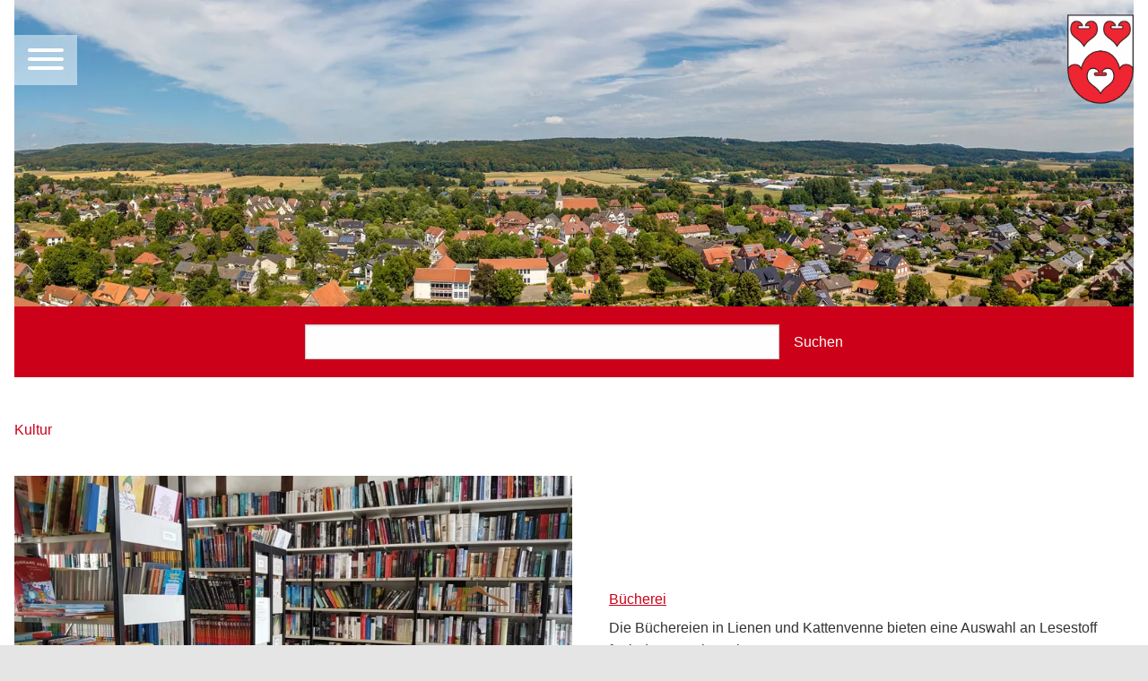

--- FILE ---
content_type: text/html; charset=utf-8
request_url: https://www.lienen.de/kultur?D=750&cHash=02aae9862a3afe09ec435c04a690198b
body_size: 12846
content:
<!DOCTYPE html>
<html lang="de" dir="ltr" class="no-js">
<head>

<meta charset="utf-8">
<!-- 
	made in nature

	This website is powered by TYPO3 - inspiring people to share!
	TYPO3 is a free open source Content Management Framework initially created by Kasper Skaarhoj and licensed under GNU/GPL.
	TYPO3 is copyright 1998-2026 of Kasper Skaarhoj. Extensions are copyright of their respective owners.
	Information and contribution at https://typo3.org/
-->

<base href="https://www.lienen.de/">
<link rel="icon" href="https://www.lienen.de/favicon.ico" type="image/vnd.microsoft.icon">
<title>Kultur</title>
<meta http-equiv="x-ua-compatible" content="IE=edge">
<meta name="generator" content="TYPO3 CMS">
<meta name="viewport" content="width=device-width, initial-scale=1">
<meta name="robots" content="index,follow">
<meta property="og:type" content="website">
<meta name="twitter:card" content="summary">
<meta name="google" content="notranslate">
<meta name="apple-mobile-web-app-capable" content="no">


<link rel="stylesheet" href="https://www.lienen.de/typo3temp/assets/compressed/merged-96f286e62cbd0d4d1de35b67d6a7d635-a0a2ba682e8b7c85b4ac9d736ce22a6d.css?1745500308" media="all">
<link rel="stylesheet" href="https://www.lienen.de/typo3temp/assets/compressed/merged-6227d8ed8035d49de270d6bf91cfd97c-8574df2f93d16734e7e1e9cde11a846b.css?1745500274" media="print">
<link media="all" href="/typo3conf/ext/iconpack_fontawesomepro/Resources/Public/Css/fa6-transforms.min.css?1707560890" rel="stylesheet" >
<link media="all" href="/typo3conf/ext/iconpack_typo3/Resources/Public/Css/t3-icons.min.css?1712556521" rel="stylesheet" >



<script src="https://www.lienen.de/typo3temp/assets/compressed/merged-d072215552f0032de948b9310bc002a0-77de3db6270f5ed96913eb8b64e4a129.js?1745500274"></script>



<link type="text/css" rel="stylesheet" id="jssDefault2" href="/typo3conf/ext/min_theme_lienen/Resources/Public/Css/root_fonts.css" /><link rel="profile" href="http://a9.com/-/spec/opensearch/1.1/" />
			<link rel="search"
				  type="application/opensearchdescription+xml"
				  href="https://www.lienen.de/?D=750&type=7567&cHash=6c2a60268ef3a0bfbb02e54860c2aa69"
				  title="Website Search"
			/>
<link rel="canonical" href="https://www.lienen.de/kultur"/>

<style class="tx_assetcollector">.lnouter{position:fixed;width:var(--lnouterwidth);height:var(--lnouterheight);margin:var(--lnoutermargin);padding:0;z-index:3;top:0}@media only screen and (min-width:992px){.is-hero.not-hero .lnouter,.is-hero .lnouter{background:rgba(0,0,0,0);transition:all .5s;}.is-hero.not-hero.not-top .lnouter,.is-hero.not-top .lnouter{background:rgba(0,0,0,0);transition:all .5s;}.is-hero.not-hero.not-top.offhero .lnouter,.is-hero.not-top.offhero .lnouter{background:rgba(255,255,255,0);;transition:all .5s;}.not-hero .lnouter{background:rgba(0,0,0,0);transition:all .5s;}.is-top #wrapper{padding-top:0;transition:all .5s;}.not-top #wrapper{padding-top:0;transition:all .5s;}.is-top .lninner{padding:0;transition:all .5s;}.not-top .lninner{padding:0;transition:all .5s;}.is-top .islogocol{padding:0;transition:all .5s;max-width:100px}.not-top .islogocol{padding:0;transition:all .5s;max-width:100px}.is-top .lninner{padding:1em;transition:all .5s;}.not-top .lninner{padding:1em;transition:all .5s;}}@media only screen and (min-width:992px){.is-hero.not-hero .notlnouter,.is-hero .notlnouter{background:rgba(0,0,0,0);transition:all .5s;}.is-hero.not-hero.not-top .notlnouter,.is-hero.not-top .notlnouter{background:rgba(0,0,0,0);transition:all .5s;}.is-hero.not-hero.not-top.offhero .notlnouter,.is-hero.not-top.offhero .notlnouter{background:rgba(255,255,255,0);;transition:all .5s;}.not-hero .notlnouter{background:rgba(0,0,0,0);transition:all .5s;}}@media only screen and (max-width:992px){.lnouter{position:relative;background:#ddd;transition:all .5s;}.lnouter .islogocol{padding:.5em;}.islogocol{transition:all .5s;max-width:100px}}@media only screen and (max-width:992px){.notlnouter{position:relative;background:#ddd;transition:all .5s;}.notlnouter .islogocol{padding:.5em;}.islogocol{transition:all .5s;max-width:100px}}.input-group{display:grid;grid-template-columns:20% 10%;padding:20px;justify-content:center;}
</style>

</head>
<body id="bodyId-181" class="treelevel-root102 this-level-2 lang-0  blayout-pagets__pure nav-style-default  theme-base  page_uid_181  not-hero  layout-0 is-top  color-scheme-web main-style-default  -kultur dt-1 doktype-1 ">

  
    
    <!--pagestart-->



































		
		
				
			
	


<nav id="my-menu"><ul class="menu   menu-7" ><li class="mmm-li-53 mmm-li-first "><a href="/?D=750&amp;cHash=6c2a60268ef3a0bfbb02e54860c2aa69" title="Home" class="53"><span>Home</span></a></li><li class="mmm-li-102 mmm-li-all  active"><a href="/leben-in-lienen?D=750&amp;cHash=849537c82baa1b06a4688a46a568372f" title="Leben in Lienen" class="102"><span>Leben in Lienen</span></a><ul class="vertical menu"><li class="mmm-li-105 mmm-li-first "><a href="/bildung-und-schule?D=750&amp;cHash=2b69b504b5701469c4fd664b2e1f4b2e" title="Bildung und Schule" class="105"><span>Bildung und Schule</span></a><ul class="vertical menu"><li class="mmm-li-195 mmm-li-first "><a href="/grundschule-lienen?D=750&amp;cHash=4fc772d6669df4980f363cea2e685ce2" title="Grundschule Lienen" class="195"><span>Grundschule Lienen</span></a></li><li class="mmm-li-196 mmm-li-all "><a href="/grundschule-kattenvenne?D=750&amp;cHash=c5bb0df829c79a04da78c57357792595" title="Grundschule Kattenvenne" class="196"><span>Grundschule Kattenvenne</span></a></li><li class="mmm-li-197 mmm-li-all "><a href="/freie-waldorfschule-lienen?D=750&amp;cHash=f2f642ebdb7d41db3e7d6f6362480eaf" title="Freie Waldorfschule Lienen" class="197"><span>Freie Waldorfschule Lienen</span></a></li><li class="mmm-li-115 mmm-li-all "><a href="/kindertageseinrichtungen?D=750&amp;cHash=4b53ee64ea3d9379d2c552ee89274209" title="Kindertageseinrichtungen" class="115"><span>Kindertageseinrichtungen</span></a></li><li class="mmm-li-206 mmm-li-last "><a href="/ausserschulische-angebote?D=750&amp;cHash=f750e08221b634989a49dd5b43f7452b" title="Außerschulische Angebote" class="206"><span>Außerschulische Angebote</span></a></li></ul></li><li class="mmm-li-184 mmm-li-all "><a href="/familie-partnerschaft-und-kinder?D=750&amp;cHash=fa4bb728956022f3c7087c8d323ac8ac" title="Familie, Partnerschaft und Kinder" class="184"><span>Familie, Partnerschaft und Kinder</span></a><ul class="vertical menu"><li class="mmm-li-200 mmm-li-first "><a href="/jugendtreff?D=750&amp;cHash=bac85835c4680bec7a08fe2f300fbdc3" title="Jugendtreff" class="200"><span>Jugendtreff</span></a></li><li class="mmm-li-199 mmm-li-all "><a href="/kindertageseinrichtungen?D=750&amp;cHash=4b53ee64ea3d9379d2c552ee89274209" title="Kindertageseinrichtungen" class="199"><span>Kindertageseinrichtungen</span></a></li><li class="mmm-li-203 mmm-li-all "><a href="/kulturrucksack?D=750&amp;cHash=cd493b375fe74139451e1915a520be58" title="Kulturrucksack" class="203"><span>Kulturrucksack</span></a></li><li class="mmm-li-205 mmm-li-all "><a href="/sommerferienprogramm?D=750&amp;cHash=a7b9e2ffe3203810ba962281a6281116" title="Sommerferienprogramm" class="205"><span>Sommerferienprogramm</span></a></li><li class="mmm-li-201 mmm-li-all "><a href="/spielplaetze?D=750&amp;cHash=e1b0658c017580ca34e46c98590878cf" title="Spielplätze" class="201"><span>Spielplätze</span></a></li><li class="mmm-li-198 mmm-li-last "><a href="/standesamt?D=750&amp;cHash=a8fcf55b7df6fa3a705e44eb5ea5a90e" title="Standesamt" class="198"><span>Standesamt</span></a></li></ul></li><li class="mmm-li-182 mmm-li-all "><a href="/freizeit-und-sport?D=750&amp;cHash=562fe922a51add53cb1acb0d2db8bf9e" title="Freizeit und Sport" class="182"><span>Freizeit und Sport</span></a><ul class="vertical menu"><li class="mmm-li-207 mmm-li-first "><a href="/barfusspark?D=750&amp;cHash=636fcdede40c7878d7431d0afd46ebd4" title="Barfußpark" class="207"><span>Barfußpark</span></a></li><li class="mmm-li-208 mmm-li-all "><a href="/hallenfreibad?D=750&amp;cHash=d303ca4ae121d47d48988c8cce854d98" title="Hallenfreibad" class="208"><span>Hallenfreibad</span></a></li><li class="mmm-li-113 mmm-li-all "><a href="/jugendtreff?D=750&amp;cHash=bac85835c4680bec7a08fe2f300fbdc3" title="Jugendtreff" class="113"><span>Jugendtreff</span></a></li><li class="mmm-li-204 mmm-li-all "><a href="/sommerferienprogramm?D=750&amp;cHash=a7b9e2ffe3203810ba962281a6281116" title="Sommerferienprogramm" class="204"><span>Sommerferienprogramm</span></a></li><li class="mmm-li-219 mmm-li-all "><a href="/spielplaetze?D=750&amp;cHash=e1b0658c017580ca34e46c98590878cf" title="Spielplätze" class="219"><span>Spielplätze</span></a></li><li class="mmm-li-179 mmm-li-last "><a href="/sportstaetten?D=750&amp;cHash=867da8180fbaee207ae85f385718f444" title="Sportstätten" class="179"><span>Sportstätten</span></a></li></ul></li><li class="mmm-li-185 mmm-li-all "><a href="/gesellschaft-und-soziales?D=750&amp;cHash=b899f537fbe4f378cb18eef9a41580be" title="Gesellschaft und Soziales" class="185"><span>Gesellschaft und Soziales</span></a><ul class="vertical menu"><li class="mmm-li-391 mmm-li-first "><a href="/haus-des-gastes?D=750&amp;cHash=0e057186efd94d27ff30d89437fdcd7c" title="Haus des Gastes" class="391"><span>Haus des Gastes</span></a></li><li class="mmm-li-209 mmm-li-all "><a href="/jugendtreff?D=750&amp;cHash=bac85835c4680bec7a08fe2f300fbdc3" title="Jugendtreff" class="209"><span>Jugendtreff</span></a></li><li class="mmm-li-212 mmm-li-all "><a href="/kirchen?D=750&amp;cHash=823d21a8e6a24052061b658a2eeb8745" title="Kirchen" class="212"><span>Kirchen</span></a></li><li class="mmm-li-192 mmm-li-all "><a href="/ueber-die-gemeinde?D=750&amp;cHash=d53d43258b7c3d6bd4ece781ccbbf12e" title="Über die Gemeinde" class="192"><span>Über die Gemeinde</span></a></li><li class="mmm-li-108 mmm-li-all "><a href="/vereine?D=750&amp;cHash=53ece9d1ca3c12b9ffc14cb9586c4d04" title="Vereine" class="108"><span>Vereine</span></a></li><li class="mmm-li-496 mmm-li-last "><a href="/beratungsangebote?D=750&amp;cHash=8459140389f4f6602cca33d03b2bfada" title="Beratungsangebote" class="496"><span>Beratungsangebote</span></a></li></ul></li><li class="mmm-li-181 mmm-li-all  active"><a href="/kultur?D=750&amp;cHash=02aae9862a3afe09ec435c04a690198b" title="Kultur" class="181"><span>Kultur</span></a><ul class="vertical menu"><li class="mmm-li-111 mmm-li-first "><a href="/buecherei?D=750&amp;cHash=0a2722c7017635e14da5ed0c804804e9" title="Bücherei" class="111"><span>Bücherei</span></a></li><li class="mmm-li-161 mmm-li-all "><a href="/kultur-orte?D=750&amp;cHash=b8878ded199fa1d5beb6085d3b7913d9" title="Kultur-Orte" class="161"><span>Kultur-Orte</span></a></li><li class="mmm-li-155 mmm-li-all "><a href="/kulturrucksack?D=750&amp;cHash=cd493b375fe74139451e1915a520be58" title="Kulturrucksack" class="155"><span>Kulturrucksack</span></a></li><li class="mmm-li-162 mmm-li-last "><a href="/museum-im-schrank?D=750&amp;cHash=a270932aef370e8665fd9ffb3ade305b" title="Museum im Schrank" class="162"><span>Museum im Schrank</span></a></li></ul></li><li class="mmm-li-183 mmm-li-all "><a href="/planen-und-bauen?D=750&amp;cHash=4663a2e4aaff860a580c59702dcf4e2e" title="Planen und Bauen" class="183"><span>Planen und Bauen</span></a><ul class="vertical menu"><li class="mmm-li-146 mmm-li-first "><a href="/bauleitverfahren?D=750&amp;cHash=a2d64ee3431019f7aa96dfe713aa6a8a" title="Bauleitverfahren" class="146"><span>Bauleitverfahren</span></a></li><li class="mmm-li-20 mmm-li-all "><a href="/bebauungsplaene?D=750&amp;cHash=54a46697bafa7da35588dd0f400a6242" title="Bebauungspläne" class="20"><span>Bebauungspläne</span></a></li><li class="mmm-li-386 mmm-li-all "><a href="/grundlagen-der-planung?D=750&amp;cHash=4c4154f2b5fa76ddc93b5dfdc5a83348" title="Grundlagen der Planung" class="386"><span>Grundlagen der Planung</span></a></li><li class="mmm-li-387 mmm-li-all "><a href="/interaktive-karte?D=750&amp;cHash=b65f34a2f999c07515fbfd42e84832f2" title="Interaktive Karte" class="387"><span>Interaktive Karte</span></a></li><li class="mmm-li-385 mmm-li-all "><a href="/oeffentlichkeitsbeteiligung?D=750&amp;cHash=6fe13464b57094efcf2fbf48ba699a83" title="Öffentlichkeitsbeteiligung" class="385"><span>Öffentlichkeitsbeteiligung</span></a></li><li class="mmm-li-388 mmm-li-all "><a href="/plansuche?D=750&amp;cHash=bc72750eb9336398de34f90e8c317282" title="Plansuche" class="388"><span>Plansuche</span></a></li><li class="mmm-li-497 mmm-li-all "><a href="/bbp-opendata?D=750&amp;cHash=314121360771944c11d71048e707cc5d" title="BBP-Opendata" class="497"><span>BBP-Opendata</span></a></li><li class="mmm-li-136 mmm-li-all "><a href="/baugebiete?D=750&amp;cHash=9c90d90671d355ed24246f454ea61591" title="Baugebiete" class="136"><span>Baugebiete</span></a></li><li class="mmm-li-140 mmm-li-all "><a href="/gewerbegebiete?D=750&amp;cHash=4daf5ff549242440ea0de1f5b7ae3e1b" title="Gewerbegebiete" class="140"><span>Gewerbegebiete</span></a></li><li class="mmm-li-220 mmm-li-all "><a href="/ikek?D=750&amp;cHash=a50fbe6504b034f74a35a8f4fdb859c7" title="IKEK" class="220"><span>IKEK</span></a></li><li class="mmm-li-433 mmm-li-all "><a href="/netzausbau-westerkappeln-gersteinwerk?D=750&amp;cHash=3709e1aeb70464ef60a82736d55c6785" title="Netzausbau: Westerkappeln - Gersteinwerk" class="433"><span>Netzausbau: Westerkappeln - Gersteinwerk</span></a></li><li class="mmm-li-214 mmm-li-last "><a href="/wirtschaftsfoerderung?D=750&amp;cHash=fcf84aa6a3165e1077e32848eb81e41c" title="Wirtschaftsförderung" class="214"><span>Wirtschaftsförderung</span></a></li></ul></li><li class="mmm-li-186 mmm-li-last "><a href="/umwelt-und-tiere?D=750&amp;cHash=58bed7ab7e30c5aa4f222f33cf0d9d1e" title="Umwelt und Tiere" class="186"><span>Umwelt und Tiere</span></a><ul class="vertical menu"><li class="mmm-li-135 mmm-li-first "><a href="/bus-und-bahn?D=750&amp;cHash=697ae612408c4857e293482464ac4bfe" title="Bus und Bahn" class="135"><span>Bus und Bahn</span></a></li><li class="mmm-li-259 mmm-li-all "><a href="/eichenprozessionsspinner?D=750&amp;cHash=6ac6a425e754eb0ebac18d0a479f6fa4" title="Eichenprozessionsspinner" class="259"><span>Eichenprozessionsspinner</span></a></li><li class="mmm-li-127 mmm-li-all "><a href="/klimaschutz?D=750&amp;cHash=2eb496f5a971d80150f2a18a53158bbb" title="Klimaschutz" class="127"><span>Klimaschutz</span></a></li><li class="mmm-li-381 mmm-li-all "><a href="/stadtradeln?D=750&amp;cHash=f20d5f2ec2768c16cb7a67320f269ab7" title="STADTRADELN" class="381"><span>STADTRADELN</span></a></li><li class="mmm-li-134 mmm-li-last "><a href="/ver-und-entsorgung?D=750&amp;cHash=ca8590a0f916dca268581e791f4f24c4" title="Ver- und Entsorgung" class="134"><span>Ver- und Entsorgung</span></a></li></ul></li></ul></li><li class="mmm-li-440 mmm-li-all "><a href="/veranstaltungen?D=750&amp;cHash=2a9bdafc07fbbd616f04a97b249ff68a" title="Veranstaltungen" class="440"><span>Veranstaltungen</span></a><ul class="vertical menu"><li class="mmm-li-493 mmm-li-first "><a href="/veranstaltungen?D=750&amp;cHash=2a9bdafc07fbbd616f04a97b249ff68a" title="Veranstaltungskalender Lienen" class="493"><span>Veranstaltungskalender Lienen</span></a></li><li class="mmm-li-492 mmm-li-all "><a href="/angebote-online-buchen?D=750&amp;cHash=8c4a0e2865c8bc1fabc615419df7372c" title="Online-Ticketshop" class="492"><span>Online-Ticketshop</span></a></li><li class="mmm-li-491 mmm-li-last "><a href="/ausserschulische-angebote?D=750&amp;cHash=f750e08221b634989a49dd5b43f7452b" title="Veranstaltungen der Zweckverbände Musikschule und VHS" class="491"><span>Veranstaltungen der Zweckverbände Musikschule und VHS</span></a></li></ul></li><li class="mmm-li-103 mmm-li-all "><a href="/zu-gast-in-lienen?D=750&amp;cHash=c3bddc3a884f40b13a9cf86c11899b6a" title="Zu Gast in Lienen" class="103"><span>Zu Gast in Lienen</span></a><ul class="vertical menu"><li class="mmm-li-168 mmm-li-first "><a href="/tourist-information?D=750&amp;cHash=336bd834baef6b96500b1d3d46baf82e" title="Tourist-Information" class="168"><span>Tourist-Information</span></a><ul class="vertical menu"><li class="mmm-li-431 mmm-li-first "><a href="/picknick?D=750&amp;cHash=f5fcda350ac1c0acc563aa4524bbe1c6" title="Picknick" class="431"><span>Picknick</span></a></li></ul></li><li class="mmm-li-439 mmm-li-all "><a href="/angebote-online-buchen?D=750&amp;cHash=8c4a0e2865c8bc1fabc615419df7372c" title="Angebote online buchen" class="439"><span>Angebote online buchen</span></a></li><li class="mmm-li-333 mmm-li-all "><a href="/digitale-ortsrundgaenge?D=750&amp;cHash=e7fb4009da16a003d4e7a596174cdd0a" title="digitale Ortsrundgänge" class="333"><span>digitale Ortsrundgänge</span></a></li><li class="mmm-li-167 mmm-li-all "><a href="/radfahren?D=750&amp;cHash=4395cad9b0770317edecbd480b1297b3" title="Radfahren" class="167"><span>Radfahren</span></a></li><li class="mmm-li-166 mmm-li-all "><a href="/wandern?D=750&amp;cHash=251029e536b9200ef5a200cb6244be68" title="Wandern" class="166"><span>Wandern</span></a></li><li class="mmm-li-165 mmm-li-all "><a href="/reiten?D=750&amp;cHash=f530eb002bfcda21b1c41d7f1a9f7cd3" title="Reiten" class="165"><span>Reiten</span></a></li><li class="mmm-li-160 mmm-li-all "><a href="/ausflugsziele?D=750&amp;cHash=21a52fb19c53b4887093e77312f6e28a" title="Ausflugsziele" class="160"><span>Ausflugsziele</span></a></li><li class="mmm-li-218 mmm-li-all "><a href="/spielplaetze?D=750&amp;cHash=e1b0658c017580ca34e46c98590878cf" title="Spielplätze" class="218"><span>Spielplätze</span></a></li><li class="mmm-li-164 mmm-li-all "><a href="/aktiv?D=750&amp;cHash=e8200beec26f54330fd2e35267082f58" title="Aktiv" class="164"><span>Aktiv</span></a></li><li class="mmm-li-296 mmm-li-all "><a href="/hallenfreibad?D=750&amp;cHash=d303ca4ae121d47d48988c8cce854d98" title="Hallenfreibad" class="296"><span>Hallenfreibad</span></a></li><li class="mmm-li-267 mmm-li-last "><a href="/downloads-links-und-mehr?D=750&amp;cHash=9d73b6cf01e36370da88dc2b8b79f6a0" title="Downloads, Links und mehr" class="267"><span>Downloads, Links und mehr</span></a></li></ul></li><li class="mmm-li-104 mmm-li-all "><a href="/politik-und-verwaltung?D=750&amp;cHash=cc78804565756c40cf694fb4692631ce" title="Politik und Verwaltung" class="104"><span>Politik und Verwaltung</span></a><ul class="vertical menu"><li class="mmm-li-458 mmm-li-first "><a href="/virtuelles-rathaus?D=750&amp;cHash=2edb588fc7c04c4fe7971b85f1f80264" title="Virtuelles Rathaus" class="458"><span>Virtuelles Rathaus</span></a></li><li class="mmm-li-487 mmm-li-all "><a href="/rathaus?D=750&amp;cHash=3419de210cf14ca74d2936ebcae36535" title="Rathaus" class="487"><span>Rathaus</span></a></li><li class="mmm-li-189 mmm-li-all "><a href="/news-liste?D=750&amp;cHash=b81d14ab242d6ae6a8629b8dbf2fece1" title="Bekanntmachungen" class="189"><span>Bekanntmachungen</span></a></li><li class="mmm-li-250 mmm-li-all "><a href="/maengelformular?D=750&amp;cHash=c5183a830735c4f5e2e9d524aa68bf43" title="Mängelformular" class="250"><span>Mängelformular</span></a></li><li class="mmm-li-188 mmm-li-all "><a href="/onlinedienste-und-egovernment?D=750&amp;cHash=545128db46be634e2d00318c01bd2f47" title="Onlinedienste und eGovernment" class="188"><span>Onlinedienste und eGovernment</span></a></li><li class="mmm-li-191 mmm-li-all "><a href="/ortsrecht?D=750&amp;cHash=1fd191388b98d66e0ab54486d4c4afad" title="Ortsrecht" class="191"><span>Ortsrecht</span></a></li><li class="mmm-li-187 mmm-li-all "><a href="https://lienen.ratsinfomanagement.net" title="Ratsinformationssystem" class="187"><span>Ratsinformationssystem</span></a></li><li class="mmm-li-190 mmm-li-all "><a href="/stellenangebote?D=750&amp;cHash=f91730b6578af0ff1cc35d802022ca2c" title="Stellenangebote" class="190"><span>Stellenangebote</span></a></li><li class="mmm-li-254 mmm-li-all "><a href="/vergaben?D=750&amp;cHash=13be30aded5d5aa35b1747c46a96bb18" title="Vergaben" class="254"><span>Vergaben</span></a></li><li class="mmm-li-256 mmm-li-all "><a href="/wahlen?D=750&amp;cHash=e07feac95f79f5f8cdd606d70685d2ec" title="Wahlen" class="256"><span>Wahlen</span></a></li><li class="mmm-li-141 mmm-li-last "><a href="/wirtschaftsfoerderung?D=750&amp;cHash=fcf84aa6a3165e1077e32848eb81e41c" title="Wirtschaftsförderung" class="141"><span>Wirtschaftsförderung</span></a></li></ul></li><li class="mmm-li-101 mmm-li-all "><a href="/?D=750&amp;cHash=6c2a60268ef3a0bfbb02e54860c2aa69" title="Häufige Anliegen:" class="101"><span>Häufige Anliegen:</span></a></li><li class="mmm-li-48 mmm-li-all "><a href="/virtuelles-rathaus?D=750&amp;cHash=2edb588fc7c04c4fe7971b85f1f80264" title="-Bürgerservice" class="48"><span>-Bürgerservice</span></a></li><li class="mmm-li-253 mmm-li-all "><a href="/ver-und-entsorgung?D=750&amp;cHash=ca8590a0f916dca268581e791f4f24c4" title="-Abfallentsorgung" class="253"><span>-Abfallentsorgung</span></a></li><li class="mmm-li-258 mmm-li-last "><a href="/wahlen?D=750&amp;cHash=e07feac95f79f5f8cdd606d70685d2ec" title="-Wahlen" class="258"><span>-Wahlen</span></a></li></ul></nav>

<!--/pagestart-->
     <div id="my-page">
    <!--stagetop--><div class="stagetop ce-col"><span class="hide-from-screens" id="mainSiteNav">&nbsp;</span>



































		
		
				
			
	


<div class=" lnouter" ><div class="ce_columns2-all  lninner ce_columns2-2055 grid_2055 grid-x align-justify align-middle "
        
        ><div class="min-ce-all cell-0  isnavcol small-12 medium-shrink   cell cell-2056" ><div class="tx-typoscript2ce">
	
	
		<div class="mmburger"><a href="#my-menu" id="my-icon" class="hamburger  hamburger--collapse"><span class="hamburger-label"></span><span class="hamburger-box">
<span class="hamburger-inner"></span>
</span>
</a></div>
	

</div></div><div class="min-ce-all cell-1  isthirdcol small-12 medium-shrink   cell cell-2101" ><div class="ce-textpic2101 ce-textpic ce-center ce-above" data-tab-content  ><div class="image-no-padding-margin ce-gallery gallery-2101" data-ce-columns="1" data-ce-images="1"><div class="ce-outer"><div class="ce-inner"><div class="grid-container full is-tmg is-tmg-0"><div class="grid-x 
                                    
                                    
                                    
                                    img-pb tmg-top
                                    
                                    
                                    
                                    gallery-item-2101"><div class="small-12 medium-shrink cell cell-0"><figure  class="figure2101 figure2295 image"><a href="/?D=750&amp;cHash=6c2a60268ef3a0bfbb02e54860c2aa69" title="Wappen der Gemeinde - Verknüpfung zur Startseite"><!--        <picture>--><picture class="pic-2295"><source media="(min-width: 1600px)" srcset="https://www.lienen.de/fileadmin/_processed_/c/4/csm_wappen_700_4fbb1cf2a7.webp, https://www.lienen.de/fileadmin/_processed_/c/4/csm_wappen_700_7c1afab0ed.webp 2x" type="image/webp" /><source media="(min-width: 1600px)" srcset="https://www.lienen.de/fileadmin/_processed_/c/4/csm_wappen_700_f9c0009f7d.png, https://www.lienen.de/fileadmin/_processed_/c/4/csm_wappen_700_1a2fa4b247.png 2x" /><source media="(min-width: 1280px)" srcset="https://www.lienen.de/fileadmin/_processed_/c/4/csm_wappen_700_6b13213cb8.webp, https://www.lienen.de/fileadmin/_processed_/c/4/csm_wappen_700_576cc0ba55.webp 2x" type="image/webp" /><source media="(min-width: 1280px)" srcset="https://www.lienen.de/fileadmin/_processed_/c/4/csm_wappen_700_88a5096b6e.png, https://www.lienen.de/fileadmin/_processed_/c/4/csm_wappen_700_11fb8bb54d.png 2x" /><source media="(min-width: 1024px)" srcset="https://www.lienen.de/fileadmin/_processed_/c/4/csm_wappen_700_c8fe042359.webp, https://www.lienen.de/fileadmin/_processed_/c/4/csm_wappen_700_0537bfb1f4.webp 2x" type="image/webp" /><source media="(min-width: 1024px)" srcset="https://www.lienen.de/fileadmin/_processed_/c/4/csm_wappen_700_07e9d264ca.png, https://www.lienen.de/fileadmin/_processed_/c/4/csm_wappen_700_ce18212216.png 2x" /><source media="(min-width: 640px)" srcset="https://www.lienen.de/fileadmin/_processed_/c/4/csm_wappen_700_103247cd10.webp, https://www.lienen.de/fileadmin/_processed_/c/4/csm_wappen_700_12c6d1c92b.webp 2x" type="image/webp" /><source media="(min-width: 640px)" srcset="https://www.lienen.de/fileadmin/_processed_/c/4/csm_wappen_700_edad8359b8.png, https://www.lienen.de/fileadmin/_processed_/c/4/csm_wappen_700_9451fbacd5.png 2x" /><source media="(min-width: 360px)" srcset="https://www.lienen.de/fileadmin/_processed_/c/4/csm_wappen_700_982527fad7.webp, https://www.lienen.de/fileadmin/_processed_/c/4/csm_wappen_700_73c1216745.webp 2x" type="image/webp" /><source media="(min-width: 360px)" srcset="https://www.lienen.de/fileadmin/_processed_/c/4/csm_wappen_700_29668bc32c.png, https://www.lienen.de/fileadmin/_processed_/c/4/csm_wappen_700_3378c4df8e.png 2x" /><source type="image/webp" srcset="https://www.lienen.de/fileadmin/_processed_/c/4/csm_wappen_700_998f32a077.webp, https://www.lienen.de/fileadmin/_processed_/c/4/csm_wappen_700_c195a60c96.webp 2x" /><img class="image-embed-item image-2295 image-2101 " id="img2295" title="Wappen der Gemeinde - Verknüpfung zur Startseite" alt="wappen_700.png" loading="lazy" src="https://www.lienen.de/fileadmin/_processed_/c/4/csm_wappen_700_1cea19ddba.png" width="74" height="100" srcset="https://www.lienen.de/fileadmin/_processed_/c/4/csm_wappen_700_1cea19ddba.png, https://www.lienen.de/fileadmin/_processed_/c/4/csm_wappen_700_f00f33acb5.png 2x" /></picture><!--        </picture>--></a></figure></div></div></div></div></div></div><!--</a>--></div><!-- /ce-textpic --></div></div></div><!-- /end - grid_image_outerwrap-->

<span class="hide-from-screens" id="mainSiteNavEnd">&nbsp;</span></div><!--/stagetop-->
    <div id="smooth-wrapper"><div id="smooth-content"><div id="wrapper">
    
    
    
    <!--stage--><div class="stage ce-col">



































		
		
				
			
	


<div class="ce-textpic19 ce-textpic ce-center ce-above" data-tab-content  ><div class="image-no-padding-margin ce-gallery gallery-19" data-ce-columns="1" data-ce-images="1"><div class="ce-outer"><div class="ce-inner"><div class="grid-container full is-tmg is-tmg-0"><div class="grid-x 
                                    
                                    
                                    
                                    img-pb tmg-top
                                    
                                    
                                    
                                    gallery-item-19"><div class="small-12 medium-auto cell cell-0"><figure  class="figure19 figure87 image"><!--        <picture>--><picture class="pic-87"><source media="(min-width: 1600px)" srcset="https://www.lienen.de/fileadmin/_processed_/6/2/csm_DJI_0767_stitch_68421e2af9.webp, https://www.lienen.de/fileadmin/_processed_/6/2/csm_DJI_0767_stitch_c4c08ae81c.webp 2x" type="image/webp" /><source media="(min-width: 1600px)" srcset="https://www.lienen.de/fileadmin/_processed_/6/2/csm_DJI_0767_stitch_2b6c59741d.jpg, https://www.lienen.de/fileadmin/_processed_/6/2/csm_DJI_0767_stitch_54a070765a.jpg 2x" /><source media="(min-width: 1280px)" srcset="https://www.lienen.de/fileadmin/_processed_/6/2/csm_DJI_0767_stitch_0dae9ec11d.webp, https://www.lienen.de/fileadmin/_processed_/6/2/csm_DJI_0767_stitch_959ce4cf95.webp 2x" type="image/webp" /><source media="(min-width: 1280px)" srcset="https://www.lienen.de/fileadmin/_processed_/6/2/csm_DJI_0767_stitch_f71dc8475c.jpg, https://www.lienen.de/fileadmin/_processed_/6/2/csm_DJI_0767_stitch_fd3d48a07c.jpg 2x" /><source media="(min-width: 1024px)" srcset="https://www.lienen.de/fileadmin/_processed_/6/2/csm_DJI_0767_stitch_f3c10a3995.webp, https://www.lienen.de/fileadmin/_processed_/6/2/csm_DJI_0767_stitch_b2dba8a96d.webp 2x" type="image/webp" /><source media="(min-width: 1024px)" srcset="https://www.lienen.de/fileadmin/_processed_/6/2/csm_DJI_0767_stitch_2c67e1ae36.jpg, https://www.lienen.de/fileadmin/_processed_/6/2/csm_DJI_0767_stitch_550d438c96.jpg 2x" /><source media="(min-width: 640px)" srcset="https://www.lienen.de/fileadmin/_processed_/6/2/csm_DJI_0767_stitch_80637bac78.webp, https://www.lienen.de/fileadmin/_processed_/6/2/csm_DJI_0767_stitch_7d58ae2ba0.webp 2x" type="image/webp" /><source media="(min-width: 640px)" srcset="https://www.lienen.de/fileadmin/_processed_/6/2/csm_DJI_0767_stitch_7f88762381.jpg, https://www.lienen.de/fileadmin/_processed_/6/2/csm_DJI_0767_stitch_be180cd6cc.jpg 2x" /><source media="(min-width: 360px)" srcset="https://www.lienen.de/fileadmin/_processed_/6/2/csm_DJI_0767_stitch_93c81eebea.webp, https://www.lienen.de/fileadmin/_processed_/6/2/csm_DJI_0767_stitch_9c9e1e34d9.webp 2x" type="image/webp" /><source media="(min-width: 360px)" srcset="https://www.lienen.de/fileadmin/_processed_/6/2/csm_DJI_0767_stitch_07968ce036.jpg, https://www.lienen.de/fileadmin/_processed_/6/2/csm_DJI_0767_stitch_4b3cbfe6c9.jpg 2x" /><source type="image/webp" srcset="https://www.lienen.de/fileadmin/_processed_/6/2/csm_DJI_0767_stitch_f09a456a8c.webp, https://www.lienen.de/fileadmin/_processed_/6/2/csm_DJI_0767_stitch_6021a6daae.webp 2x" /><img class="image-embed-item image-87 image-19 " id="img87" title="Luftbild des Ortskern Lienen" alt="Luftbild des Ortskern Lienen" loading="lazy" src="https://www.lienen.de/fileadmin/fotos/z_Archiv/pano/24/DJI_0767_stitch.jpg" width="2400" height="657" srcset="https://www.lienen.de/fileadmin/fotos/z_Archiv/pano/24/DJI_0767_stitch.jpg, https://www.lienen.de/fileadmin/_processed_/6/2/csm_DJI_0767_stitch_9af1b93f6b.jpg 2x" /></picture><!--        </picture>--></figure></div></div></div></div></div></div><!--</a>--></div><!-- /ce-textpic -->

</div><!--/stage-->
    
    <!--precontent--><div class="precontent ce-col">



































		
		
				
			
	


<div class=" ce2281 frame



		 searchbox-global
		
		"
		
		
		><div class="tx_solr container"><div class="row"><div class="col-md-12"><div class="tx-solr-search-form"><form method="get" id="tx-solr-search-form-pi-results" action="/suche?D=750&amp;cHash=44610b89aa587d1299e0e86080f9c9dc" data-suggest="/suche?D=750&amp;type=7384" data-suggest-header="Top Results" accept-charset="utf-8"><div class="input-group"><input type="text" class="tx-solr-q js-solr-q tx-solr-suggest tx-solr-suggest-focus form-control" name="tx_solr[q]" value="" /><button class="btn btn-primary tx-solr-submit" type="submit"><span class="bi bi-search"></span>
							Suchen
					</button></div></form></div></div></div></div></div>

</div><!--/precontent-->
    
    <div class="maincontent-pure mc181" id="maincd" role="main">
        <!--content-->
        <span id="pre_content" data-magellan-target="pre_content" class="magellan-anchor"></span><!--TYPO3SEARCH_begin--><div class="main-innercol">



































		
		
				
			
	


<div class="allinner"><div class="ce2155 frame frame-allinner



 frame-type-textmedia frame-layout-0
	 frame-space-before-medium
	 frame-space-after-small
	
	
	"
	
	
	><header class="header-default hd2155
		
		
		
		
		"
		><h1 class="h1-default " id="header2155">
					Kultur
					
				</h1></header><div class="ce-textpic2155 ce-textpic ce-center ce-above" data-tab-content  ></div><!-- /ce-textpic --></div></div>





































		
		
				
			
	


<div id="m2153" data-magellan-target="m2153" class="magellan-anchor"></div><div class="ce2153 frame frame-default



 frame-type-textmedia frame-layout-0
	
	
	
	
	"
	
	
	><a id="c2153" class="ce-anchor"></a><div class="ce-textpic2153 ce-textpic center-split align-middle ce-left ce-intext" data-tab-content  ><div class="image-no-padding-margin ce-gallery gallery-2153" data-ce-columns="1" data-ce-images="1"><div class="grid-container full is-tmg is-tmg-0"><div class="grid-x 
                                    
                                     is-fullwidth
                                    
                                    
                                    
                                    
                                    img-pb img-pr img-pt
                                    gallery-item-2153"><div class="small-12 medium-auto cell cell-0"><figure  class="figure2153 figure2370 image"><a href="/buecherei?D=750&amp;cHash=0a2722c7017635e14da5ed0c804804e9" title="Bücherregale in der Bücherei"><!--        <picture>--><picture class="pic-2370"><source media="(min-width: 1600px)" srcset="https://www.lienen.de/fileadmin/_processed_/f/d/csm_20201102_114009_d24dd75555.webp, https://www.lienen.de/fileadmin/_processed_/f/d/csm_20201102_114009_7cd4c4bc86.webp 2x" type="image/webp" /><source media="(min-width: 1600px)" srcset="https://www.lienen.de/fileadmin/_processed_/f/d/csm_20201102_114009_7cb69b1bdd.jpg, https://www.lienen.de/fileadmin/_processed_/f/d/csm_20201102_114009_5f3cdab845.jpg 2x" /><source media="(min-width: 1280px)" srcset="https://www.lienen.de/fileadmin/_processed_/f/d/csm_20201102_114009_a87d52010c.webp, https://www.lienen.de/fileadmin/_processed_/f/d/csm_20201102_114009_164114de23.webp 2x" type="image/webp" /><source media="(min-width: 1280px)" srcset="https://www.lienen.de/fileadmin/_processed_/f/d/csm_20201102_114009_4ae19eb411.jpg, https://www.lienen.de/fileadmin/_processed_/f/d/csm_20201102_114009_a6e121f76f.jpg 2x" /><source media="(min-width: 1024px)" srcset="https://www.lienen.de/fileadmin/_processed_/f/d/csm_20201102_114009_bcca4c9c02.webp, https://www.lienen.de/fileadmin/_processed_/f/d/csm_20201102_114009_9a8569a698.webp 2x" type="image/webp" /><source media="(min-width: 1024px)" srcset="https://www.lienen.de/fileadmin/_processed_/f/d/csm_20201102_114009_335336de9b.jpg, https://www.lienen.de/fileadmin/_processed_/f/d/csm_20201102_114009_9793e8e7d7.jpg 2x" /><source media="(min-width: 640px)" srcset="https://www.lienen.de/fileadmin/_processed_/f/d/csm_20201102_114009_4d59794573.webp, https://www.lienen.de/fileadmin/_processed_/f/d/csm_20201102_114009_e169d95479.webp 2x" type="image/webp" /><source media="(min-width: 640px)" srcset="https://www.lienen.de/fileadmin/_processed_/f/d/csm_20201102_114009_235c0ec325.jpg, https://www.lienen.de/fileadmin/_processed_/f/d/csm_20201102_114009_179b565d25.jpg 2x" /><source media="(min-width: 360px)" srcset="https://www.lienen.de/fileadmin/_processed_/f/d/csm_20201102_114009_f20f04fdbb.webp, https://www.lienen.de/fileadmin/_processed_/f/d/csm_20201102_114009_3820195c79.webp 2x" type="image/webp" /><source media="(min-width: 360px)" srcset="https://www.lienen.de/fileadmin/_processed_/f/d/csm_20201102_114009_6a8867f094.jpg, https://www.lienen.de/fileadmin/_processed_/f/d/csm_20201102_114009_ed88995984.jpg 2x" /><source type="image/webp" srcset="https://www.lienen.de/fileadmin/_processed_/f/d/csm_20201102_114009_9799a5be30.webp, https://www.lienen.de/fileadmin/_processed_/f/d/csm_20201102_114009_e83688fb08.webp 2x" /><img class="image-embed-item image-2370 image-2153 " id="img2370" title="Bücherregale in der Bücherei" alt="Bücherregale in der Bücherei" loading="lazy" src="https://www.lienen.de/fileadmin/_processed_/f/d/csm_20201102_114009_12b4eddaef.jpg" width="1022" height="575" srcset="https://www.lienen.de/fileadmin/_processed_/f/d/csm_20201102_114009_12b4eddaef.jpg, https://www.lienen.de/fileadmin/_processed_/f/d/csm_20201102_114009_e1ce1f53b8.jpg 2x" /></picture><!--        </picture>--></a></figure></div></div></div></div><!--</a>--><div id="bodytext2153" class="ce-bodytext2153 ce-bodytext align-self-middle pa5rem flex-container flex-dir-column"><h2><a href="/buecherei?D=750&amp;cHash=0a2722c7017635e14da5ed0c804804e9">Bücherei</a></h2><p>Die Büchereien in Lienen und Kattenvenne bieten eine Auswahl an Lesestoff für jeden Geschmack.</p></div></div><!-- /ce-textpic --></div>





































		
		
				
			
	


<div id="m2154" data-magellan-target="m2154" class="magellan-anchor"></div><div class="ce2154 frame frame-default



 frame-type-textmedia frame-layout-0
	
	
	
	
	"
	
	
	><a id="c2154" class="ce-anchor"></a><div class="ce-textpic2154 ce-textpic center-split align-middle ce-left ce-intext" data-tab-content  ><div class="image-no-padding-margin ce-gallery gallery-2154" data-ce-columns="1" data-ce-images="1"><div class="grid-container full is-tmg is-tmg-0"><div class="grid-x 
                                    
                                    
                                    
                                    
                                    
                                    
                                    img-pb img-pr img-pt
                                    gallery-item-2154"><div class="small-12 medium-auto cell cell-0"><figure  class="figure2154 figure2371 image"><a href="/kultur-orte?D=750&amp;cHash=b8878ded199fa1d5beb6085d3b7913d9" title="Haus des Gastes"><!--        <picture>--><picture class="pic-2371"><source media="(min-width: 1600px)" srcset="https://www.lienen.de/fileadmin/_processed_/5/6/csm_20180731-DSC00527_40f195b0e3.webp, https://www.lienen.de/fileadmin/_processed_/5/6/csm_20180731-DSC00527_8b4b6c1f7c.webp 2x" type="image/webp" /><source media="(min-width: 1600px)" srcset="https://www.lienen.de/fileadmin/_processed_/5/6/csm_20180731-DSC00527_bdf3fb4f83.jpg, https://www.lienen.de/fileadmin/_processed_/5/6/csm_20180731-DSC00527_287cffc6bd.jpg 2x" /><source media="(min-width: 1280px)" srcset="https://www.lienen.de/fileadmin/_processed_/5/6/csm_20180731-DSC00527_1014e76a1e.webp, https://www.lienen.de/fileadmin/_processed_/5/6/csm_20180731-DSC00527_6e72373060.webp 2x" type="image/webp" /><source media="(min-width: 1280px)" srcset="https://www.lienen.de/fileadmin/_processed_/5/6/csm_20180731-DSC00527_9eaf77d696.jpg, https://www.lienen.de/fileadmin/_processed_/5/6/csm_20180731-DSC00527_68c6a162bd.jpg 2x" /><source media="(min-width: 1024px)" srcset="https://www.lienen.de/fileadmin/_processed_/5/6/csm_20180731-DSC00527_bd3bdea672.webp, https://www.lienen.de/fileadmin/_processed_/5/6/csm_20180731-DSC00527_ae23058f8c.webp 2x" type="image/webp" /><source media="(min-width: 1024px)" srcset="https://www.lienen.de/fileadmin/_processed_/5/6/csm_20180731-DSC00527_1ca35e3b86.jpg, https://www.lienen.de/fileadmin/_processed_/5/6/csm_20180731-DSC00527_bf11fc3abf.jpg 2x" /><source media="(min-width: 640px)" srcset="https://www.lienen.de/fileadmin/_processed_/5/6/csm_20180731-DSC00527_16eb4f8376.webp, https://www.lienen.de/fileadmin/_processed_/5/6/csm_20180731-DSC00527_610bd18d53.webp 2x" type="image/webp" /><source media="(min-width: 640px)" srcset="https://www.lienen.de/fileadmin/_processed_/5/6/csm_20180731-DSC00527_5c3dda9540.jpg, https://www.lienen.de/fileadmin/_processed_/5/6/csm_20180731-DSC00527_c21e528619.jpg 2x" /><source media="(min-width: 360px)" srcset="https://www.lienen.de/fileadmin/_processed_/5/6/csm_20180731-DSC00527_cf2fed90ec.webp, https://www.lienen.de/fileadmin/_processed_/5/6/csm_20180731-DSC00527_bb3e97c29c.webp 2x" type="image/webp" /><source media="(min-width: 360px)" srcset="https://www.lienen.de/fileadmin/_processed_/5/6/csm_20180731-DSC00527_cbc35cdffc.jpg, https://www.lienen.de/fileadmin/_processed_/5/6/csm_20180731-DSC00527_ec33eec11c.jpg 2x" /><source type="image/webp" srcset="https://www.lienen.de/fileadmin/_processed_/5/6/csm_20180731-DSC00527_472dfda757.webp, https://www.lienen.de/fileadmin/_processed_/5/6/csm_20180731-DSC00527_9639680ded.webp 2x" /><img class="image-embed-item image-2371 image-2154 " id="img2371" title="Haus des Gastes" alt="Das Gebäude Haus des Gastes mit offener Haustür" loading="lazy" src="https://www.lienen.de/fileadmin/_processed_/5/6/csm_20180731-DSC00527_c418403457.jpg" width="1598" height="899" srcset="https://www.lienen.de/fileadmin/_processed_/5/6/csm_20180731-DSC00527_c418403457.jpg, https://www.lienen.de/fileadmin/_processed_/5/6/csm_20180731-DSC00527_fb7f545503.jpg 2x" /></picture><!--        </picture>--></a></figure></div></div></div></div><!--</a>--><div id="bodytext2154" class="ce-bodytext2154 ce-bodytext pa5 flex-order-m1"><h2><a href="/kultur-orte?D=750&amp;cHash=b8878ded199fa1d5beb6085d3b7913d9">Kultur-Orte</a></h2><p>An verschiedenen Orten gibt es ganz besondere kulturelle Veranstaltungen. Hinzu kommen Hobbyausstellungen, Sonnenblumen- und Weihnachtsmarkt als regelmäßige Veranstaltungen in Lienen.</p></div></div><!-- /ce-textpic --></div>





































		
		
				
			
	


<div id="m2156" data-magellan-target="m2156" class="magellan-anchor"></div><div class="ce2156 frame frame-default



 frame-type-textmedia frame-layout-0
	
	
	
	
	"
	
	
	><a id="c2156" class="ce-anchor"></a><div class="ce-textpic2156 ce-textpic center-split align-middle ce-left ce-intext" data-tab-content  ><div class="image-no-padding-margin ce-gallery gallery-2156" data-ce-columns="1" data-ce-images="1"><div class="grid-container full is-tmg is-tmg-0"><div class="grid-x 
                                    
                                     is-fullwidth
                                    
                                    
                                    
                                    
                                    img-pb img-pr img-pt
                                    gallery-item-2156"><div class="small-12 medium-auto cell cell-0"><figure  class="figure2156 figure2373 image"><a href="/kulturrucksack?D=750&amp;cHash=cd493b375fe74139451e1915a520be58" title="Kulturrucksack mit Messern malen"><!--        <picture>--><picture class="pic-2373"><source media="(min-width: 1600px)" srcset="https://www.lienen.de/fileadmin/_processed_/b/1/csm_LienenMitMessernMalen_6295edf92f.webp, https://www.lienen.de/fileadmin/_processed_/b/1/csm_LienenMitMessernMalen_8e441ec7d7.webp 2x" type="image/webp" /><source media="(min-width: 1600px)" srcset="https://www.lienen.de/fileadmin/_processed_/b/1/csm_LienenMitMessernMalen_22850c5210.jpg, https://www.lienen.de/fileadmin/_processed_/b/1/csm_LienenMitMessernMalen_58c106f327.jpg 2x" /><source media="(min-width: 1280px)" srcset="https://www.lienen.de/fileadmin/_processed_/b/1/csm_LienenMitMessernMalen_dac949c201.webp, https://www.lienen.de/fileadmin/_processed_/b/1/csm_LienenMitMessernMalen_f283b2ab03.webp 2x" type="image/webp" /><source media="(min-width: 1280px)" srcset="https://www.lienen.de/fileadmin/_processed_/b/1/csm_LienenMitMessernMalen_6710f3f067.jpg, https://www.lienen.de/fileadmin/_processed_/b/1/csm_LienenMitMessernMalen_f3f1575f0b.jpg 2x" /><source media="(min-width: 1024px)" srcset="https://www.lienen.de/fileadmin/_processed_/b/1/csm_LienenMitMessernMalen_378996abf7.webp, https://www.lienen.de/fileadmin/_processed_/b/1/csm_LienenMitMessernMalen_6dae46c5f1.webp 2x" type="image/webp" /><source media="(min-width: 1024px)" srcset="https://www.lienen.de/fileadmin/_processed_/b/1/csm_LienenMitMessernMalen_40c4d502d5.jpg, https://www.lienen.de/fileadmin/_processed_/b/1/csm_LienenMitMessernMalen_be8942e129.jpg 2x" /><source media="(min-width: 640px)" srcset="https://www.lienen.de/fileadmin/_processed_/b/1/csm_LienenMitMessernMalen_7df66ebdb6.webp, https://www.lienen.de/fileadmin/_processed_/b/1/csm_LienenMitMessernMalen_26464db8f1.webp 2x" type="image/webp" /><source media="(min-width: 640px)" srcset="https://www.lienen.de/fileadmin/_processed_/b/1/csm_LienenMitMessernMalen_3beb4683f1.jpg, https://www.lienen.de/fileadmin/_processed_/b/1/csm_LienenMitMessernMalen_14a87d3518.jpg 2x" /><source media="(min-width: 360px)" srcset="https://www.lienen.de/fileadmin/_processed_/b/1/csm_LienenMitMessernMalen_e7487dc98f.webp, https://www.lienen.de/fileadmin/_processed_/b/1/csm_LienenMitMessernMalen_7f127caf71.webp 2x" type="image/webp" /><source media="(min-width: 360px)" srcset="https://www.lienen.de/fileadmin/_processed_/b/1/csm_LienenMitMessernMalen_28e7fe7be7.jpg, https://www.lienen.de/fileadmin/_processed_/b/1/csm_LienenMitMessernMalen_a36cc83c27.jpg 2x" /><source type="image/webp" srcset="https://www.lienen.de/fileadmin/_processed_/b/1/csm_LienenMitMessernMalen_bdb76a8fd2.webp, https://www.lienen.de/fileadmin/_processed_/b/1/csm_LienenMitMessernMalen_9205792c07.webp 2x" /><img class="image-embed-item image-2373 image-2156 " id="img2373" title="Kulturrucksack mit Messern malen" alt="LienenMitMessernMalen.JPG" loading="lazy" src="https://www.lienen.de/fileadmin/_processed_/b/1/csm_LienenMitMessernMalen_e7ac70dada.jpg" width="1918" height="1078" srcset="https://www.lienen.de/fileadmin/_processed_/b/1/csm_LienenMitMessernMalen_e7ac70dada.jpg, https://www.lienen.de/fileadmin/_processed_/b/1/csm_LienenMitMessernMalen_5c9112c067.jpg 2x" /></picture><!--        </picture>--></a></figure></div></div></div></div><!--</a>--><div id="bodytext2156" class="ce-bodytext2156 ce-bodytext align-self-middle pa5rem flex-container flex-dir-column"><h2><a href="/kulturrucksack?D=750&amp;cHash=cd493b375fe74139451e1915a520be58">Kulturrucksack</a></h2><p>Der Kulturrucksack NRW fördert seit 2012 Projekte für Kinder und Jugendliche im Alter von 10-14 Jahren, ensprechende Angebote gibt es auch in Lienen.</p></div></div><!-- /ce-textpic --></div>





































		
		
				
			
	


<div id="m2157" data-magellan-target="m2157" class="magellan-anchor"></div><div class="ce2157 frame frame-default



 frame-type-textmedia frame-layout-0
	
	
	
	
	"
	
	
	><a id="c2157" class="ce-anchor"></a><div class="ce-textpic2157 ce-textpic center-split align-middle ce-center ce-above" data-tab-content  ><div class="image-no-padding-margin ce-gallery gallery-2157" data-ce-columns="1" data-ce-images="1"><div class="ce-outer"><div class="ce-inner"><div class="grid-container full is-tmg is-tmg-0"><div class="grid-x 
                                    
                                    
                                    
                                    img-pb tmg-top
                                    
                                    
                                    
                                    gallery-item-2157"><div class="small-12 medium-auto cell cell-0"><figure  class="figure2157 figure2374 image"><a href="/kultur-orte?D=750&amp;cHash=b8878ded199fa1d5beb6085d3b7913d9" title="Haus des Gastes"><!--        <picture>--><picture class="pic-2374"><source media="(min-width: 1600px)" srcset="https://www.lienen.de/fileadmin/_processed_/5/6/csm_20180731-DSC00527_40f195b0e3.webp, https://www.lienen.de/fileadmin/_processed_/5/6/csm_20180731-DSC00527_8b4b6c1f7c.webp 2x" type="image/webp" /><source media="(min-width: 1600px)" srcset="https://www.lienen.de/fileadmin/_processed_/5/6/csm_20180731-DSC00527_bdf3fb4f83.jpg, https://www.lienen.de/fileadmin/_processed_/5/6/csm_20180731-DSC00527_287cffc6bd.jpg 2x" /><source media="(min-width: 1280px)" srcset="https://www.lienen.de/fileadmin/_processed_/5/6/csm_20180731-DSC00527_1014e76a1e.webp, https://www.lienen.de/fileadmin/_processed_/5/6/csm_20180731-DSC00527_6e72373060.webp 2x" type="image/webp" /><source media="(min-width: 1280px)" srcset="https://www.lienen.de/fileadmin/_processed_/5/6/csm_20180731-DSC00527_9eaf77d696.jpg, https://www.lienen.de/fileadmin/_processed_/5/6/csm_20180731-DSC00527_68c6a162bd.jpg 2x" /><source media="(min-width: 1024px)" srcset="https://www.lienen.de/fileadmin/_processed_/5/6/csm_20180731-DSC00527_bd3bdea672.webp, https://www.lienen.de/fileadmin/_processed_/5/6/csm_20180731-DSC00527_ae23058f8c.webp 2x" type="image/webp" /><source media="(min-width: 1024px)" srcset="https://www.lienen.de/fileadmin/_processed_/5/6/csm_20180731-DSC00527_1ca35e3b86.jpg, https://www.lienen.de/fileadmin/_processed_/5/6/csm_20180731-DSC00527_bf11fc3abf.jpg 2x" /><source media="(min-width: 640px)" srcset="https://www.lienen.de/fileadmin/_processed_/5/6/csm_20180731-DSC00527_16eb4f8376.webp, https://www.lienen.de/fileadmin/_processed_/5/6/csm_20180731-DSC00527_610bd18d53.webp 2x" type="image/webp" /><source media="(min-width: 640px)" srcset="https://www.lienen.de/fileadmin/_processed_/5/6/csm_20180731-DSC00527_5c3dda9540.jpg, https://www.lienen.de/fileadmin/_processed_/5/6/csm_20180731-DSC00527_c21e528619.jpg 2x" /><source media="(min-width: 360px)" srcset="https://www.lienen.de/fileadmin/_processed_/5/6/csm_20180731-DSC00527_cf2fed90ec.webp, https://www.lienen.de/fileadmin/_processed_/5/6/csm_20180731-DSC00527_bb3e97c29c.webp 2x" type="image/webp" /><source media="(min-width: 360px)" srcset="https://www.lienen.de/fileadmin/_processed_/5/6/csm_20180731-DSC00527_cbc35cdffc.jpg, https://www.lienen.de/fileadmin/_processed_/5/6/csm_20180731-DSC00527_ec33eec11c.jpg 2x" /><source type="image/webp" srcset="https://www.lienen.de/fileadmin/_processed_/5/6/csm_20180731-DSC00527_472dfda757.webp, https://www.lienen.de/fileadmin/_processed_/5/6/csm_20180731-DSC00527_9639680ded.webp 2x" /><img class="image-embed-item image-2374 image-2157 " id="img2374" title="Haus des Gastes" alt="Das Gebäude Haus des Gastes mit offener Haustür" loading="lazy" src="https://www.lienen.de/fileadmin/_processed_/5/6/csm_20180731-DSC00527_c418403457.jpg" width="1598" height="899" srcset="https://www.lienen.de/fileadmin/_processed_/5/6/csm_20180731-DSC00527_c418403457.jpg, https://www.lienen.de/fileadmin/_processed_/5/6/csm_20180731-DSC00527_fb7f545503.jpg 2x" /></picture><!--        </picture>--></a></figure></div></div></div></div></div></div><!--</a>--><div id="bodytext2157" class="ce-bodytext2157 ce-bodytext pa5 flex-order-m1"><h2><a href="/museum-im-schrank?D=750&amp;cHash=a270932aef370e8665fd9ffb3ade305b">Museum im Schrank</a></h2><p>Das Museum im Schrank bietet regelmäßig einen schönen Rahmen, um verschiedenste Sammlungen von Privatpersonen auszustellen.</p></div></div><!-- /ce-textpic --></div>

</div><!--TYPO3SEARCH_end-->
        <!--/content-->
    </div>
    <!--flexfive--><div class="flexfive flexcol-global">



































		
		
				
			
	


<!-- outerwrap start tag --><div class="grid-container full bg5"><div class="grid-x"><div class="cell small-12 ptb5 plr3"><!-- /outerwrap start tag --><div class="ce-textpic59 ce-textpic ce-center ce-above" data-tab-content  ><div id="bodytext59" class="ce-bodytext59 ce-bodytext"><p class="text-center"><strong>Wir sind für Sie da! Bürgertelefon: <a href="tel:+49548373960">0 54 83 / 73 96-0</a></strong></p></div></div><!-- /ce-textpic --><!-- outerwrap auto-closeTag --></div></div></div><!-- /outerwrap auto-closeTag -->

</div><!--/flexfive-->
    
    
    
    
  <span id="pre_footerone" data-magellan-target="pre_footerone" class="magellan-anchor"></span><!--footerone--><div class="footerone ce-col">



































		
		
				
			
	


<!-- outerwrap start tag --><div class="bg3 pa5"><!-- /outerwrap start tag --><div class="ce_columns4-all  ce_columns4-1 grid_1 grid-x grid-margin-x "
        
        ><div class="min-ce-all cell-0  small-small-12 medium-auto large-equal    cell cell-8" ><header class="header-default hd8
		
		
		
		
		"
		><p class="p-header " id="header8">
					Anschrift
					
				</p></header><div class="ce-textpic8 ce-textpic ce-center ce-above" data-tab-content  ><div id="bodytext8" class="ce-bodytext8 ce-bodytext"><p>Gemeinde Lienen<br>Hauptstraße 14<br>49536 Lienen<br>E-Mail: <a href="#" data-mailto-token="ocknvq,kphqBnkgpgp0fg" data-mailto-vector="2">info(at)lienen.de</a>&nbsp;</p><p><a href="/rathaus?D=750&amp;cHash=3419de210cf14ca74d2936ebcae36535"><u>Öffnungszeiten (Hauptstraße 14 und Diekesdamm 7)</u></a></p><p>&nbsp;</p></div></div><!-- /ce-textpic --></div><div class="min-ce-all cell-1  small-small-12 medium-auto large-equal    cell cell-9" ><header class="header-default hd9
		
		
		
		
		"
		><p class="p-header " id="header9">
					Leben in Lienen
					
				</p></header><ul class="ce-menu ce-menu-9 ce-menu-layout-0 service-menu menu vertical arrow-left-v2"><li><a href="/bildung-und-schule?D=750&amp;cHash=2b69b504b5701469c4fd664b2e1f4b2e"  title="Bildung und Schule"><span>Bildung und Schule</span></a></li><li><a href="/familie-partnerschaft-und-kinder?D=750&amp;cHash=fa4bb728956022f3c7087c8d323ac8ac"  title="Familie, Partnerschaft und Kinder"><span>Familie, Partnerschaft und Kinder</span></a></li><li><a href="/freizeit-und-sport?D=750&amp;cHash=562fe922a51add53cb1acb0d2db8bf9e"  title="Freizeit und Sport"><span>Freizeit und Sport</span></a></li><li><a href="/gesellschaft-und-soziales?D=750&amp;cHash=b899f537fbe4f378cb18eef9a41580be"  title="Gesellschaft und Soziales"><span>Gesellschaft und Soziales</span></a></li><li><a href="/kultur?D=750&amp;cHash=02aae9862a3afe09ec435c04a690198b"  title="Kultur"><span>Kultur</span></a></li><li><a href="/planen-und-bauen?D=750&amp;cHash=4663a2e4aaff860a580c59702dcf4e2e"  title="Planen und Bauen"><span>Planen und Bauen</span></a></li><li><a href="/umwelt-und-tiere?D=750&amp;cHash=58bed7ab7e30c5aa4f222f33cf0d9d1e"  title="Umwelt und Tiere"><span>Umwelt und Tiere</span></a></li></ul></div><div class="min-ce-all cell-2  small-small-12 medium-auto large-equal    cell cell-726" ><header class="header-default hd726
		
		
		
		
		"
		><p class="p-header " id="header726">
					Zu Gast in Lienen
					
				</p></header><ul class="ce-menu ce-menu-726 ce-menu-layout-0 service-menu menu vertical arrow-left-v2"><li><a href="/tourist-information?D=750&amp;cHash=336bd834baef6b96500b1d3d46baf82e"  title="Tourist-Information"><span>Tourist-Information</span></a></li><li><a href="/angebote-online-buchen?D=750&amp;cHash=8c4a0e2865c8bc1fabc615419df7372c"  title="Angebote online buchen"><span>Angebote online buchen</span></a></li><li><a href="/digitale-ortsrundgaenge?D=750&amp;cHash=e7fb4009da16a003d4e7a596174cdd0a"  title="digitale Ortsrundgänge"><span>digitale Ortsrundgänge</span></a></li><li><a href="/radfahren?D=750&amp;cHash=4395cad9b0770317edecbd480b1297b3"  title="Radfahren"><span>Radfahren</span></a></li><li><a href="/wandern?D=750&amp;cHash=251029e536b9200ef5a200cb6244be68"  title="Wandern"><span>Wandern</span></a></li><li><a href="/reiten?D=750&amp;cHash=f530eb002bfcda21b1c41d7f1a9f7cd3"  title="Reiten"><span>Reiten</span></a></li><li><a href="/ausflugsziele?D=750&amp;cHash=21a52fb19c53b4887093e77312f6e28a"  title="Ausflugsziele"><span>Ausflugsziele</span></a></li><li><a href="/spielplaetze?D=750&amp;cHash=e1b0658c017580ca34e46c98590878cf"  title="Spielplätze"><span>Spielplätze</span></a></li><li><a href="/aktiv?D=750&amp;cHash=e8200beec26f54330fd2e35267082f58"  title="Aktiv"><span>Aktiv</span></a></li><li><a href="/hallenfreibad?D=750&amp;cHash=d303ca4ae121d47d48988c8cce854d98"  title="Hallenfreibad"><span>Hallenfreibad</span></a></li><li><a href="/downloads-links-und-mehr?D=750&amp;cHash=9d73b6cf01e36370da88dc2b8b79f6a0"  title="Downloads, Links und mehr"><span>Downloads, Links und mehr</span></a></li></ul></div><div class="min-ce-all cell-3  small-small-12 medium-auto large-equal    cell cell-727" ><header class="header-default hd727
		
		
		
		
		"
		><p class="p-header " id="header727">
					Politik und Verwaltung
					
				</p></header><ul class="ce-menu ce-menu-727 ce-menu-layout-0 service-menu menu vertical arrow-left-v2"><li><a href="/virtuelles-rathaus?D=750&amp;cHash=2edb588fc7c04c4fe7971b85f1f80264"  title="Virtuelles Rathaus"><span>Virtuelles Rathaus</span></a></li><li><a href="/rathaus?D=750&amp;cHash=3419de210cf14ca74d2936ebcae36535"  title="Rathaus"><span>Rathaus</span></a></li><li><a href="/news-liste?D=750&amp;cHash=b81d14ab242d6ae6a8629b8dbf2fece1"  title="Bekanntmachungen"><span>Bekanntmachungen</span></a></li><li><a href="/maengelformular?D=750&amp;cHash=c5183a830735c4f5e2e9d524aa68bf43"  title="Mängelformular"><span>Mängelformular</span></a></li><li><a href="/onlinedienste-und-egovernment?D=750&amp;cHash=545128db46be634e2d00318c01bd2f47"  title="Onlinedienste und eGovernment"><span>Onlinedienste und eGovernment</span></a></li><li><a href="/ortsrecht?D=750&amp;cHash=1fd191388b98d66e0ab54486d4c4afad"  title="Ortsrecht"><span>Ortsrecht</span></a></li><li><a href="https://lienen.ratsinfomanagement.net"  title="Ratsinformationssystem"><span>Ratsinformationssystem</span></a></li><li><a href="/stellenangebote?D=750&amp;cHash=f91730b6578af0ff1cc35d802022ca2c"  title="Stellenangebote"><span>Stellenangebote</span></a></li><li><a href="/vergaben?D=750&amp;cHash=13be30aded5d5aa35b1747c46a96bb18"  title="Vergaben"><span>Vergaben</span></a></li><li><a href="/wahlen?D=750&amp;cHash=e07feac95f79f5f8cdd606d70685d2ec"  title="Wahlen"><span>Wahlen</span></a></li><li><a href="/wirtschaftsfoerderung?D=750&amp;cHash=fcf84aa6a3165e1077e32848eb81e41c"  title="Wirtschaftsförderung"><span>Wirtschaftsförderung</span></a></li></ul></div></div><!-- outerwrap auto-closeTag --></div><!-- /outerwrap auto-closeTag -->

</div><!--/footerone-->
    
    <!--footertwo--><div class="footertwo ce-col">



































		
		
				
			
	


<!-- outerwrap start tag --><div class="bg2 ptb5"><!-- /outerwrap start tag --><div id="m5" data-magellan-target="m5" class="magellan-anchor"></div><div class=" ce5 frame



		
		 plr3rem
		"
		
		
		><a id="c5" class="ce-anchor"></a><div  class="ce_columns3 grid-ow-all grid-ow-5 bg2 "><div class="ce_columns3-all  ce_columns3-5 grid_5 grid-x "
        
        ><div class="min-ce-all cell-0  small-12 medium-shrink   cell cell-4" ><div class="ce-textpic4 ce-textpic ce-left ce-above" data-tab-content  ><div class="ce-gallery gallery-4" data-ce-columns="1" data-ce-images="1"><div class="grid-container full is-tmg is-tmg-0"><div class="grid-x 
                                    pb3
                                    
                                    
                                    img-pb tmg-top
                                    
                                    
                                    img-pb img-pr img-pt
                                    gallery-item-4"><div class="small-12 medium-shrink cell cell-0"><figure  class="figure4 figure83 image"><img class="image-embed-item image-83" src="https://www.lienen.de/fileadmin/_processed_/a/e/csm_wappen_700_022c113e53.gif"
         width="73"
    height="100"
    
    alt=""
    loading="lazy"
    /></figure></div></div></div></div><!--</a>--></div><!-- /ce-textpic --></div><div class="min-ce-all cell-1  small-12 medium-shrink   cell cell-3" ><div id="m3" data-magellan-target="m3" class="magellan-anchor"></div><div class="ce3 frame frame-default



 frame-type-list frame-layout-0
	
	
	
	
	"
	
	
	><a id="c3" class="ce-anchor"></a><div class="tx-typoscript2ce">
	
	
		<p class="copyright-container">©&nbsp;2026&nbsp;
	

</div></div></div><div class="min-ce-all cell-2  small-12 medium-auto   cell cell-2" ><div id="m2" data-magellan-target="m2" class="magellan-anchor"></div><div class="ce2 frame frame-default



 frame-type-menu_subpages frame-layout-0
	
	
	
	
	"
	
	
	><a id="c2" class="ce-anchor"></a><ul class="ce-menu ce-menu-2 ce-menu-layout-0 service-menu menu align-right pipe"><li><a href="/kontakt?D=750&amp;cHash=d4363df542f44e1a08ce0fbaeb66fb51"  title="Kontakt"><span>Kontakt</span></a></li><li><a href="/impressum?D=750&amp;cHash=196425b0f08302fb96aff08e1a10ff88"  title="Impressum"><span>Impressum</span></a></li><li><a href="/datenschutz?D=750&amp;cHash=3e663b524e8802fe92d3a5d5d0333a12"  title="Datenschutz"><span>Datenschutz</span></a></li><li><a href="/barrierefreiheit?D=750&amp;cHash=b7e7fa8c465c195b9ed0870c9e408b32"  title="Barrierefreiheit"><span>Barrierefreiheit</span></a></li></ul></div></div></div></div></div><!-- outerwrap auto-closeTag --></div><!-- /outerwrap auto-closeTag -->

</div><!--/footertwo-->
    </div> <!-- close wrapper -->
    
  </div></div> <!-- close wrapper -->
    	<p id="back-top"><a href="#top" title="nach oben"><span></span></a></p></div><div id="destroy">
</div>
<script src="https://www.lienen.de/typo3temp/assets/compressed/merged-dc48848a9173c246932f5670148f7120-869627c919bef65eba7eab121e5d3d55.js?1745500274"></script>

<script src="https://www.lienen.de/typo3temp/assets/compressed/merged-5ededa9dd03a163082cd6086071a6abd-cd4257d6e20f931df2be2b79b2a9cc6c.js?1745500274"></script>
<script src="https://www.lienen.de/typo3temp/assets/compressed/Form.min-6873dbb3b9c16420ab959207a1a2fb8f.js?1745500274" defer="defer"></script>
<script async="async" src="/typo3temp/assets/js/ba19e614c16923a947df5b199324c770.js?1745500308"></script>
<script>
    document.addEventListener(
    "DOMContentLoaded", () => {
    new Mmenu( "#my-menu", {
    // options
    extensions	: [  'theme-white' ,'border-none' ,'fx-panels-none'   ,'multiline'  ,'pagedim-black' ,'position-front'   ],
    
        navbar : {
        add: 'true',
        title: 'Menü',
        titleLink: 'parent'
        },
    
    slidingSubmenus: false,
    
    
    
    "setSelected": {
    "hover": true
    },
    
    
    

    
    
        iconbar		: {
        use: true,
        add 		: true
        
            ,size		: '40'
        
        
            ,top 		: [
            '<a href="/" title="Zur Startseite"><span class="fas fa-home"></span></a>',
'<a href="#mm-0" title="Menü schließen"><span class="fas fa-times"></span></a>',
            ]
        
        
        
            ,bottom 		: [
            '<a href="https://www.facebook.com/GemeindeLienen/" target="_blank" title="Facebook Seite der Gemeinde Lienen in neuem Fenster öffnen"><span class="fab fa-facebook"></span></a>',
'<a href="https://www.youtube.com/channel/UCPLjBdUVRY1CkZNa6JB7fvw" target="_blank" title="Youtube Seite der Gemeinde Lienen in neuem Fenster öffnen"><span class="fab fa-youtube"></span></a>'
            ]
        
        },
    
    navbars		: [
    
    
    
    
    ]
    
    }, {
    // configuration
    classNames : {
    fixedElements: {
    fixed: "fixed"
    },
    vertical: "Vertical",
    selected: "Selected"
    },
    }, {
    // configuration
    offCanvas: {
    page: {
    selector: "#my-page"
    }
    }
    });
    }
    );
</script>


</body>
</html>